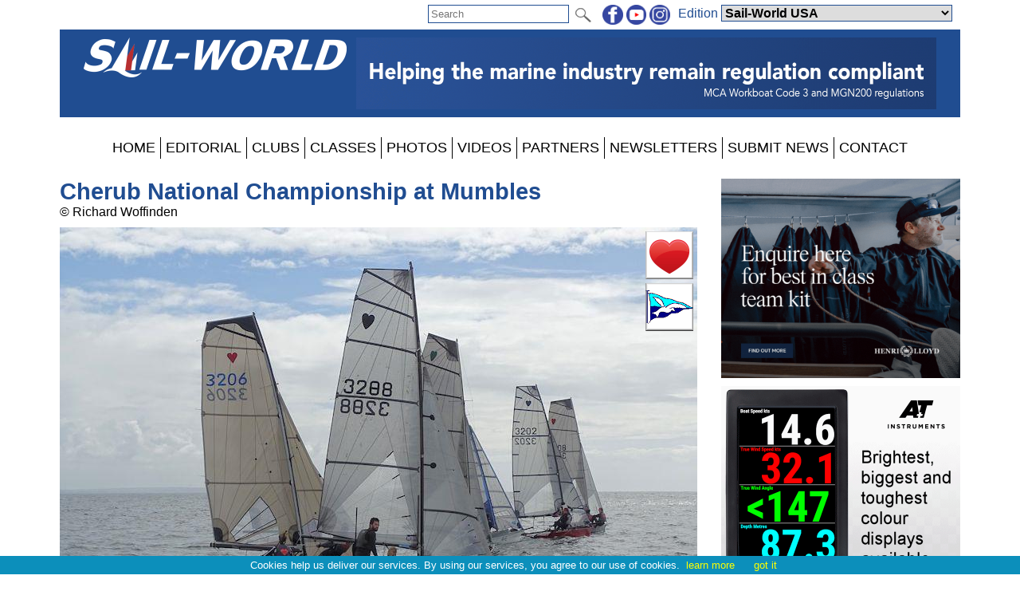

--- FILE ---
content_type: text/html; charset=utf-8
request_url: https://www.sail-world.com/photo/377815
body_size: 51841
content:


<!DOCTYPE html PUBLIC "-//W3C//DTD XHTML 1.0 Transitional//EN" "http://www.w3.org/TR/xhtml1/DTD/xhtml1-transitional.dtd">

<html xmlns="http://www.w3.org/1999/xhtml">
<head><title>
	
    Cherub National Championship at Mumbles

</title><meta charset="utf-8" /><meta http-equiv="X-UA-Compatible" content="IE=edge" /><meta name="viewport" content="width=device-width, initial-scale=1" /><meta name="description" content="Sail World - The world&#39;s largest sailing news network; sail and sailing, cruising, boating news" /><meta name="keywords" content="sailing, yachting, boating, racing, results, news, reports, photographs, photos, sail, yacht, boat, sea, lake" /><meta name="google-translate-customization" content="c6069851c2c4d339-f960d9979d059502-gd55453517b75144e-12" /><link rel="alternate" type="application/rss+xml" title="RSS feed for sail-world.com worldwide racing news" href="https://www.sail-world.com/rss/" />

    <script src="/Scripts/jquery-1.12.1.min.js" type="text/javascript"></script>

    <link href="/Styles/combined.css?20210324" rel="stylesheet" type="text/css" /><link href="/Styles/menu.css?20160721" rel="stylesheet" type="text/css" /><link href="/Styles/sw.css?20200506" rel="stylesheet" type="text/css" /><link href="/Styles/swus.css" rel="stylesheet" type="text/css" /><link rel="icon" type="image/ico" href="/faviconSW.ico" />
    <link href="/photo/photo.css?20160419" rel="stylesheet" type="text/css" />


    <script src="/Scripts/site.js?no=20240319" type="text/javascript"></script>
    <script async src="https://www.googletagmanager.com/gtag/js?id=G-ZF6XN632VW"></script>
<script src="/Scripts/ga-sw.js?v=2" type="text/javascript"></script></head>
<body>
    <script src="/Scripts/cookiechoices.js" type="text/javascript"></script>
    <script type="text/javascript">
        document.addEventListener('DOMContentLoaded', function (event) {
            cookieChoices.showCookieConsentBar('Cookies help us deliver our services. By using our services, you agree to our use of cookies.', 'got it', 'learn more', 'https://www.yachtsandyachting.com/privacy-policy');
        });
		if (document.location.href.indexOf('localhost') != -1 || document.location.href.indexOf('sail-worldbusiness.com') != -1 || document.location.href.indexOf('superyachting-world.com') != -1) {
			$('body').css('background-color', 'red');
			document.title = 'TESTING';
		}
    </script>
    <div id="fb-root"></div>
    <script type="text/javascript">
        (function (d, s, id) {
            var js, fjs = d.getElementsByTagName(s)[0];
            if (d.getElementById(id)) return;
            js = d.createElement(s); js.id = id;
            js.src = "//connect.facebook.net/en_GB/all.js#xfbml=1&appId=215421185135795";
            fjs.parentNode.insertBefore(js, fjs);
        } (document, 'script', 'facebook-jssdk'));</script>
    <form method="post" action="./377815" id="form1">
<div class="aspNetHidden">
<input type="hidden" name="__EVENTTARGET" id="__EVENTTARGET" value="" />
<input type="hidden" name="__EVENTARGUMENT" id="__EVENTARGUMENT" value="" />
<input type="hidden" name="__LASTFOCUS" id="__LASTFOCUS" value="" />
<input type="hidden" name="__VIEWSTATE" id="__VIEWSTATE" value="/[base64]/[base64]/dXRtX3NvdXJjZT15YWNodHNhbmR5YWNodGluZyZ1dG1fbWVkaXVtPXJlZmVycmFsJnV0bV9jYW1wYWlnbj1iYW5uZXIiIGNsYXNzPSJiYW5uZXIiIG9uY2xpY2s9InJldHVybiByZWRpcmVjdCgnL0xpYnJhcnkvTG9nQWN0aW9uLmFzcHg/[base64]/dXRtX3NvdXJjZT1zYWlsLXdvcmxkJnV0bV9tZWRpdW09YmFubmVyJnV0bV9jYW1wYWlnbj11cy1zdG9yZS1sYXVuY2giIGNsYXNzPSJiYW5uZXIiIG9uY2xpY2s9InJldHVybiByZWRpcmVjdCgnL0xpYnJhcnkvTG9nQWN0aW9uLmFzcHg/[base64]/[base64]/[base64]/[base64]/[base64]/[base64]/[base64]/[base64]/[base64]/[base64]/[base64]/[base64]/[base64]/[base64]/[base64]/[base64]/dXRtX3NvdXJjZT15YWNodHNhbmR5YWNodGluZyZ1dG1fbWVkaXVtPXJlZmVycmFsJnV0bV9jYW1wYWlnbj1iYW5uZXIiIGNsYXNzPSJmb290ZXI3Mjh4OTAiIG9uY2xpY2s9InJldHVybiByZWRpcmVjdCgnL0xpYnJhcnkvTG9nQWN0aW9uLmFzcHg/[base64]" />
</div>

<script type="text/javascript">
//<![CDATA[
var theForm = document.forms['form1'];
if (!theForm) {
    theForm = document.form1;
}
function __doPostBack(eventTarget, eventArgument) {
    if (!theForm.onsubmit || (theForm.onsubmit() != false)) {
        theForm.__EVENTTARGET.value = eventTarget;
        theForm.__EVENTARGUMENT.value = eventArgument;
        theForm.submit();
    }
}
//]]>
</script>


<script src="/WebResource.axd?d=_7gI66gDVE1PhE898hzMPbiTWrfWcvnCjYqJHj3qaU8t7780XyCBL-pQ_OVdkpp4w-bbXfc3iBP_CGS2vtFTyqF7BukuDmQ5NZsmeE1elPU1&amp;t=638901773280000000" type="text/javascript"></script>


<script src="/ScriptResource.axd?d=N3lBQ521iVymdThKdc5t7bhZHFzD7PEkyVv62r-WucWqIicuRTGdwM91tAY8QacV42ahJ2TcWgnVvdSnOoQAvJsbXHFEp9OfYMk4xyHPGiJxFOifBHOzb1KXiSO5ZLGT06_-eKHaJ1FnycKcYwKYpKUVTuhfYZDsSRGUcUnEsLw1&amp;t=32e5dfca" type="text/javascript"></script>
<script src="/ScriptResource.axd?d=Cel5C7PIVdWD1AGlQx78Js2CotYPDUs6Y-VxmkWzxmud7VO2spn7X9Y1j_XdJcNKW0XF9plmKRQw8GrclwR8I1lxkKH69tayBUaZmiF_yDy151f3z4SjJd1WW7xBenBOkcRC0HYEhYL_d1sKlrAvmLn7NteWSOa18j8zTI-cp5ZJUquxvkVS_hfloIuDrs7K0&amp;t=32e5dfca" type="text/javascript"></script>
<script src="/ScriptResource.axd?d=sHYCGaxzfNKggOy_ayxzG-z5vf8JtZH0BUILM36cr479KTnKH65yuo-sjOwU7OT0icg-OqTmbYlYFiQx0LPjRZoI_EGPWCkWtoOJh2uZ68zeyQ4T0miQ2w6Zk1MtRsEA3zd9TXEuhaOcWm8uXkGzchcWpZdGOCY58LVCmK7OEXI1&amp;t=32e5dfca" type="text/javascript"></script>
<div class="aspNetHidden">

	<input type="hidden" name="__VIEWSTATEGENERATOR" id="__VIEWSTATEGENERATOR" value="E730ED7E" />
	<input type="hidden" name="__EVENTVALIDATION" id="__EVENTVALIDATION" value="/wEdABhX0qM3kas8Pcf0iK7cgqoKNaDj1cFfwAinH7ubEb+yayskPsWRoZUcfeMF4RAE22i6Rj6Ph86gz9ymteGV9kuqFxO8mynI+sy/eXKgeoacDKScOwwGkqhHypvfwdFboVz+MfvLG/sUOZhrWCprldS/nkqrHOCavK00HFj8zJu6iiBTA5ExACkEv4aMBmEOkH03FUUXdMWJeYrb+Twe6Vyig2YRNEfpnAiZyFdCsEJSIGKy7T0V/zJTl50tyvmggktiXGE1vSfRJmk9MfRSWztiuxz7g4+JagRPR0OryYz9gKfrBC9FzVCfxAVGmIluC5FpiQaQDlNahJEu1gsvHxhLVlSzGsk0Ia3RSQ2Ot+URqqGKoNj0AQnaOoHZ7Vzgybe9Jc6MqQhThcIQ9Ctw2IBc85i+//+zSpQPl1uY/ew3VIfeTXJj3MOyZEayGtH0QnYWu9w5PfkOt3mla1uUxkAWmyDXDJNvWW0zdryv3qcC2/hGWrgxU9wyFlLLnwgrjA+SbIQyBzh+2W1SgPxw3Vr+aSpnmSPRaT7yiw0ifCraGQ==" />
</div>
    <div class="page">

        <div id="InitialEditionPanel" class="editionchoice">
	
            Please select your home edition
        
</div>

        <div class="siteoptions">
            

            

            <div id="GoogleTranslatePanel">
	
                <div id="google_translate_element" class="translate"></div>
                <script type="text/javascript">
                    function googleTranslateElementInit() {
                        new google.translate.TranslateElement({ pageLanguage: 'en', layout: google.translate.TranslateElement.InlineLayout.SIMPLE }, 'google_translate_element');
                    }
                </script><script type="text/javascript" src="//translate.google.com/translate_a/element.js?cb=googleTranslateElementInit"></script>
            
</div>

            <div class="edition">
                <span id="edition">Edition </span>
                <select name="ctl00$EditionDropDownList" onchange="javascript:setTimeout(&#39;__doPostBack(\&#39;ctl00$EditionDropDownList\&#39;,\&#39;\&#39;)&#39;, 0)" id="EditionDropDownList" class="dropdown">
	<option value="2,2">Sail-World Asia</option>
	<option value="2,1">Sail-World Australia</option>
	<option value="2,15">Sail-World Canada</option>
	<option value="2,8">Sail-World Europe</option>
	<option value="2,6">Sail-World New Zealand</option>
	<option value="2,3">Sail-World United Kingdom</option>
	<option selected="selected" value="2,4">Sail-World USA</option>
	<option value="1,0">YachtsandYachting.com</option>
	<option value="3,11">Cruising Northern Hemisphere</option>
	<option value="3,12">Cruising Southern Hemisphere</option>
	<option value="4,17">Marine Business Europe</option>
	<option value="4,16">Marine Business North America</option>
	<option value="4,10">Marine Business Oceania</option>
	<option value="7,18">Powerboat.World Europe</option>
	<option value="7,19">Powerboat.World North America</option>
	<option value="7,20">Powerboat.World Oceania</option>
	<option value="6,21">FishingBoating.World Australia</option>
	<option value="6,25">FishingBoating.World New Zealand</option>
	<option value="6,24">FishingBoating.World USA</option>
	<option value="8,0">NZ Boating World</option>

</select>
                <!-- FDCFM fishing defaults to Australia -->
            </div>

            <div class="social">
                <a id="FacebookHyperLink" href="https://www.facebook.com/SailWorldNewsNetwork" target="_blank"><img id="FacebookImage" src="/Library/Images/facebook-sw.png" alt="facebook" /></a>
                <a id="TwitterHyperLink" href="https://www.youtube.com/sailworldnews" target="_blank"><img id="TwitterImage" src="/Library/Images/youtube-sw.png" alt="twitter" /></a>
                <a id="InstagramHyperLink" href="https://www.instagram.com/sailworldnews/" target="_blank"><img id="InstagramImage" src="/Library/Images/instagram-sw.png" alt="Instagram" /></a>
            </div>

            <div id="SearchPanel" class="search" onkeypress="javascript:return WebForm_FireDefaultButton(event, &#39;SearchImageButton&#39;)">
	
                <input name="ctl00$SearchTextBox" type="text" maxlength="50" id="SearchTextBox" PlaceHolder="Search" />
                <input type="image" name="ctl00$SearchImageButton" id="SearchImageButton" class="searchbutton" src="/Library/Images/search.png" align="absmiddle" />
            
</div>
        </div>

        <div class="header">
            <a id="SiteLogoHyperLink" class="logo" href="/USA"><img id="SiteLogoImage" src="/Library/Images/sw.png" alt="Sail-World.com" /></a>

            <script type="text/javascript">
//<![CDATA[
Sys.WebForms.PageRequestManager._initialize('ctl00$SiteScriptManager', 'form1', ['tctl00$TopRightImageUpdatePanel','TopRightImageUpdatePanel'], ['ctl00$SiteImageTimer','SiteImageTimer'], [], 90, 'ctl00');
//]]>
</script>


            <div id="TopRightImageUpdatePanel">
	
                    <a href="https://www.yachtsandyachting.com/news/286813/Barton-Marine-Bulkhead-Pipe-Glands" class="toprightimage" onclick="return redirect('/Library/LogAction.aspx?website=2&region=4&type=TOP&theid=15707');" rel="nofollow"><img src="/images/thumbnails/YandY-Bulkhead-Glands-Advert-Slides-202506290725.gif" alt="Barton Marine Pipe Glands" /></a>
                
</div>
            <span id="SiteImageTimer" style="visibility:hidden;display:none;"></span>
            
        </div>
        <div class="menu">
            <label for="show-mainmenu" class="show-mainmenu"><img src="/Library/Images/menu.png" style="vertical-align:middle;" alt="Menu" /> Show Menu</label>
            <input type="checkbox" id="show-mainmenu" class="mainmenu" role="button" />

            <ul id="menu">
	<li><a href="/USA/">HOME</a></li><li style="display:none;"><a href="/paris2024">PARIS 2024</a></li><li style="display:none;"><a href="/class/ac75">AMERICA&#39;S CUP</a></li><li style="display:none;"><a href="/class/IMOCA/">VEND&#201;E&#160;GLOBE</a></li><li><a href="/USA/features">EDITORIAL</a></li><li style="display:none;"><a href="/catamaran/">CATAMARANS</a></li><li style="display:none;"><a href="/favourites/">FAVOURITES</a></li><li style="display:block;"><a href="/club/">CLUBS</a></li><li style="display:block;"><a href="/class/">CLASSES</a></li><li style="display:none;"><a href="/community/calendar/">CALENDAR</a></li><li style="display:none;"><a href="/forum/">FORUM</a></li><li><a href="/photo/">PHOTOS</a></li><li><a href="/video/">VIDEOS</a></li><li><a href="/USA/advertiser/">PARTNERS</a></li><li style="display:none;"><a href="/community/classifieds/">CLASSIFIEDS</a></li><li style="display:none;"><a href="/marine-jobs/">JOBS</a></li><li style="display:none;"><a href="/product/">SHOPPING</a></li><li><a href="/USA/newsletter">NEWSLETTERS</a></li><li><a href="/USA/submit">SUBMIT NEWS</a></li><li><a href="/USA/contact">CONTACT</a></li><li style="display:none;"><a href="/advertisers/statistics.aspx">STATS</a></li>
</ul>
                
        </div>
        <div class="main">
            <div id="RightHandPanel" class="right">
	
                
                

                
    <a href="https://www.henrilloyd.com/pages/corporate/?utm_source=yachtsandyachting&utm_medium=referral&utm_campaign=banner" class="banner" onclick="return redirect('/Library/LogAction.aspx?website=2&region=4&type=UPM&theid=14455');" rel="nofollow"><img loading="lazy" src="/images/thumbnails/TeamKit-202504241710.gif" alt="Henri-Lloyd Dynamic Range"><br /></a><a href="https://www.aandtinstruments.com/products/displays/" class="banner" onclick="return redirect('/Library/LogAction.aspx?website=2&region=4&type=UPM&theid=15209');" rel="nofollow"><img loading="lazy" src="/images/thumbnails/ATBFDMPUv2-202405201506.gif" alt="A+T Instruments BFD 2024 MPU"><br /></a><a href="https://shop-us.seldenmast.com/?utm_source=sail-world&utm_medium=banner&utm_campaign=us-store-launch" class="banner" onclick="return redirect('/Library/LogAction.aspx?website=2&region=4&type=UPM&theid=15642');" rel="nofollow"><img loading="lazy" src="/images/thumbnails/Shop-online-600x500-202504101351.jpg" alt="Seldén Mast U.S. Online Store"><br /></a><a href="https://www.predictwind.com/features/weather-routing" class="banner" onclick="return redirect('/Library/LogAction.aspx?website=2&region=4&type=UPM&theid=14862');" rel="nofollow"><img loading="lazy" src="/images/thumbnails/PredictWind--Routing-300x250-202309040801.png" alt="PredictWind - Routing 300x250"><br /></a><a href="https://www.clipperroundtheworld.com/campaign/clipper-race?utm_source=sail_world&utm_medium=display&utm_campaign=race_around_the_world " class="banner" onclick="return redirect('/Library/LogAction.aspx?website=2&region=4&type=UPM&theid=15868');" rel="nofollow"><img loading="lazy" src="/images/thumbnails/Race-around-the-world--600x500-202511141512.jpg" alt="MPU 25 26"><br /></a><a href="https://zhik.com/?utm_source=Sail-world-yachts-and-yachting-usa&utm_medium=banner&utm_campaign=made_for_water" class="banner" onclick="return redirect('/Library/LogAction.aspx?website=2&region=4&type=UPM&theid=15890');" rel="nofollow"><img loading="lazy" src="/images/thumbnails/300_250-202512040709.gif" alt="Zhik - Made for Water"><br /></a><a href="https://www.mcdyachts.com/volvoopen70l4" class="banner" onclick="return redirect('/Library/LogAction.aspx?website=2&region=4&type=UPM&theid=15822');" rel="nofollow"><img loading="lazy" src="/images/thumbnails/Volvo-70-Open-L4_McD-Yachts-202510150907.gif" alt="McDYachts - Volvo 70 Open L4 600x500"><br /></a><a href="https://www.armstrongfoils.com/products/masts/performance-masts" class="banner" onclick="return redirect('/Library/LogAction.aspx?website=2&region=4&type=UPM&theid=14999');" rel="nofollow"><img loading="lazy" src="/images/thumbnails/300x250-Performance-Mast-Range-202312132027.jpg" alt="Armstrong 300x250 Performance Mast Range"><br /></a><a href="http://www.kzracefurlers.com/" class="banner" onclick="return redirect('/Library/LogAction.aspx?website=2&region=4&type=UPM&theid=11031');" rel="nofollow"><img loading="lazy" src="/images/thumbnails/300x250-1.jpg" alt="KZRaceFurlers"><br /></a><a href="https://www.maritimo.com.au/series/s-series/" class="banner" onclick="return redirect('/Library/LogAction.aspx?website=2&region=4&type=UPM&theid=15705');" rel="nofollow"><img loading="lazy" src="/images/thumbnails/S-Series_300x250-202506260501.gif" alt="Maritimo S Series"><br /></a><a href="https://www.auckland-boatshow.com/" class="banner" onclick="return redirect('/Library/LogAction.aspx?website=2&region=4&type=UPM&theid=15879');" rel="nofollow"><img loading="lazy" src="/images/thumbnails/ABS2025_Sail-World_600x500-1-202511162344.png" alt="ABS2025_Sail World_600x500-1"><br /></a><a href="https://www.sail-world.com/newsletter" class="banner" onclick="return redirect('/Library/LogAction.aspx?website=2&region=4&type=UPM&theid=12803');" rel="nofollow"><img loading="lazy" src="/images/thumbnails/SWnewsletters-600x500-201910231608.png" alt="SW Newsletter Sign-Up"><br /></a><a href="https://www.cyclopsmarine.com/catamarans/?utm_source=y&y&utm_medium=banner&utm_campaign=cruising&utm_content=sailing-without-stress" class="banner" onclick="return redirect('/Library/LogAction.aspx?website=2&region=4&type=UPM&theid=15536');" rel="nofollow"><img loading="lazy" src="/images/thumbnails/Cyclops-Cruising-202502120642.gif" alt="Cyclops 2025 Cruising"><br /></a><a href="https://www.sea-sure.co.uk/" class="banner" onclick="return redirect('/Library/LogAction.aspx?website=2&region=4&type=UPM&theid=15532');" rel="nofollow"><img loading="lazy" src="/images/thumbnails/Sea-Sure-2025-MPU-202502051417.jpg" alt="Sea Sure 2025"><br /></a><a href="https://www.yachtsandyachting.com/news/286813/Barton-Marine-Bulkhead-Pipe-Glands" class="banner" onclick="return redirect('/Library/LogAction.aspx?website=2&region=4&type=UPM&theid=15709');" rel="nofollow"><img loading="lazy" src="/images/thumbnails/MPU-Bulkhead-Glands-Advert-Slides-202506290725.gif" alt="Barton Marine Pipe Glands"><br /></a><a href="https://www.c-tech.co.nz/custom-carbon-fabrication" class="banner" onclick="return redirect('/Library/LogAction.aspx?website=2&region=4&type=UPM&theid=13894');" rel="nofollow"><img loading="lazy" src="/images/thumbnails/Americas-Cup-300x250-202104210150.png" alt="C-Tech 2021 America's Cup 300x250"><br /></a><a href="https://www.vaikobi.com/collections/v-dry-x-grand-prix" class="banner" onclick="return redirect('/Library/LogAction.aspx?website=2&region=4&type=UPM&theid=15706');" rel="nofollow"><img loading="lazy" src="/images/thumbnails/V-DRY-X-202506272228.gif" alt="V-DRY-X"><br /></a><a href="https://lloydstevensonyachts.co.nz/boats/catalyst/yacht-tenders" class="banner" onclick="return redirect('/Library/LogAction.aspx?website=2&region=4&type=UPM&theid=15304');" rel="nofollow"><img loading="lazy" src="/images/thumbnails/MPU-Catalyst-Yacht-Tender-202407160126.gif" alt="Lloyd Stevenson - Catalyst Yacht Tender 600x500px"><br /></a><a href="https://www.palmbeachmotoryachts.com/" class="banner" onclick="return redirect('/Library/LogAction.aspx?website=2&region=4&type=UPM&theid=15565');" rel="nofollow"><img loading="lazy" src="/images/thumbnails/600x500-LUXURY-Animated-202502201420.gif" alt="Palm Beach Motor Yachts"><br /></a><a href="https://mackayboats.com/" class="banner" onclick="return redirect('/Library/LogAction.aspx?website=2&region=4&type=UPM&theid=15189');" rel="nofollow"><img loading="lazy" src="/images/thumbnails/Mackay-300x250px_v3-202405072253.gif" alt="Mackay Boats 300x250"><br /></a><a href="https://www.raceyachts.com.au/brokerage-race-yachts/" class="banner" onclick="return redirect('/Library/LogAction.aspx?website=2&region=4&type=UPM&theid=15916');" rel="nofollow"><img loading="lazy" src="/images/thumbnails/RaceYachts2025-600x500-v3-202512110542.gif" alt="Race Yachts 2025 v3"><br /></a><a href="https://www.roostersailing.com/?utm_source=YandY" class="banner" onclick="return redirect('/Library/LogAction.aspx?website=2&region=4&type=UPM&theid=15619');" rel="nofollow"><img loading="lazy" src="/images/thumbnails/Rooster_Generic-2_600x500-202503191532.jpg" alt="Rooster 2025"><br /></a><a href="https://www.x-yachts.com/" class="banner" onclick="return redirect('/Library/LogAction.aspx?website=2&region=4&type=UPM&theid=15201');" rel="nofollow"><img loading="lazy" src="/images/thumbnails/300x250_2-202405171051.jpg" alt="X-Yachts MPU 2"><br /></a><a href="https://www.switchonedesign.com/" class="banner" onclick="return redirect('/Library/LogAction.aspx?website=2&region=4&type=UPM&theid=15591');" rel="nofollow"><img loading="lazy" src="/images/thumbnails/SWITCH_Banner_600x500-202503120600.gif" alt="Switch One Design"><br /></a><a href="https://marskeel.com/" class="banner" onclick="return redirect('/Library/LogAction.aspx?website=2&region=4&type=UPM&theid=12580');" rel="nofollow"><img loading="lazy" src="/images/thumbnails/Marskeel2019-600x500-201907060602.png" alt="Marskeel 2019 600x500"><br /></a><a href="https://www.hydesails.com/product-category/accessories/yacht/" class="banner" onclick="return redirect('/Library/LogAction.aspx?website=2&region=4&type=UPM&theid=15857');" rel="nofollow"><img loading="lazy" src="/images/thumbnails/HydeSails2025Accessories600x500-202511051434.gif" alt="Hyde Sails Yacht Accessories"><br /></a><div class="custombanner"><a href="https://www.allenbrothers.co.uk/" id="allenbrosMPU" class="banner" onclick="return redirect('/Library/LogAction.aspx?website=2&region=4&type=UPM&theid=12612&link=~~~');" rel="nofollow"><img src="/images/thumbnails/allen_placeholder_300-201902091456.png" alt="Allen Brothers" /></a>
<script>
$.ajax({
url: 'https://ads.allenbrothers.co.uk/yy/300?callback=?',
dataType: 'json',
success: function (data) {
$('#allenbrosMPU').attr('href', data.url);
$('#allenbrosMPU').find('img').attr('src', data.image);
var SafeURL = data.url;
SafeURL = SafeURL.replace(/\'/g, '~QUOTE~').replace(/\"/g, '~DBLQUOTE~').replace(/\&/g, '~AMPERSAND~').replace(/\?/g, '~QUESTIONMARK~').replace(/\#/g, '~HASH~');
var Redirect = $('#allenbrosMPU').attr('onclick');
Redirect = Redirect.replace('~~~', escape(SafeURL));
$('#allenbrosMPU').attr('onclick', Redirect);
}
});
</script></div><a href="https://www.fdyachts.com/" class="banner" onclick="return redirect('/Library/LogAction.aspx?website=2&region=4&type=UPM&theid=15714');" rel="nofollow"><img loading="lazy" src="/images/thumbnails/FD-Future-2025-MPU-202507030535.gif" alt="FD Future"><br /></a><a href="https://www.sunsail.com/uk/offers/free-day-offer?utm_source=referral&utm_medium=referral&utm_campaign=ss_uk_jan_yachtsandyachting_toy_digtialbanner_2026" class="banner" onclick="return redirect('/Library/LogAction.aspx?website=2&region=4&type=UPM&theid=15949');" rel="nofollow"><img loading="lazy" src="/images/thumbnails/10904_SS-UK_PPC-Banner-ads_FREE-DAY_TEASER_GOOGLE_V710904_SS-UK_PPC-Banner-Ads_FREE-DAY_GOOGLE_300x250_option-2-202512221909.jpg" alt="MPU Sunsail January 2026"><br /></a><a href="https://www.colligomarine.com/" class="banner" onclick="return redirect('/Library/LogAction.aspx?website=2&region=4&type=UPM&theid=15886');" rel="nofollow"><img loading="lazy" src="/images/thumbnails/SAILWORLD-AD-202511250640.jpg" alt="Colligo Marine 2025"><br /></a>

            
</div>
            <div class="left">
                
    
    <div class="bannerstrip"><a href="https://www.henrilloyd.com/pages/corporate/?utm_source=yachtsandyachting&utm_medium=referral&utm_campaign=banner" class="banner" onclick="return redirect('/Library/LogAction.aspx?website=2&region=4&type=UPM&theid=14455');" rel="nofollow"><img loading="lazy" src="/images/thumbnails/TeamKit-202504241710.gif" alt="Henri-Lloyd Dynamic Range"><br /></a><a href="https://www.aandtinstruments.com/products/displays/" class="banner" onclick="return redirect('/Library/LogAction.aspx?website=2&region=4&type=UPM&theid=15209');" rel="nofollow"><img loading="lazy" src="/images/thumbnails/ATBFDMPUv2-202405201506.gif" alt="A+T Instruments BFD 2024 MPU"><br /></a></div>

    <h2>Cherub National Championship at Mumbles</h2>
    &copy; Richard Woffinden

    <div class="photo">
        <img id="LeftContentPlaceHolder_PhotoImage" src="/photos/cherub/yysw377815.jpg" alt="Cherub National Championship at Mumbles photo copyright Richard Woffinden taken at Mumbles Yacht Club and featuring the Cherub class" />
        <div class="images"><a href="/class/Cherub/"><img src="/news/images/cherub.gif" alt="Cherub" title="Cherub class page"></a><a href="/club/261/Mumbles-Yacht-Club" title="Mumbles Yacht Club page"><img src="/news/images/mumblesyc.gif" alt="Mumbles Yacht Club"></a></div>
    </div>
    
    <div class="bannerstrip"><a href="https://shop-us.seldenmast.com/?utm_source=sail-world&utm_medium=banner&utm_campaign=us-store-launch" class="banner" onclick="return redirect('/Library/LogAction.aspx?website=2&region=4&type=UPM&theid=15642');" rel="nofollow"><img loading="lazy" src="/images/thumbnails/Shop-online-600x500-202504101351.jpg" alt="Seldén Mast U.S. Online Store"><br /></a><a href="https://www.predictwind.com/features/weather-routing" class="banner" onclick="return redirect('/Library/LogAction.aspx?website=2&region=4&type=UPM&theid=14862');" rel="nofollow"><img loading="lazy" src="/images/thumbnails/PredictWind--Routing-300x250-202309040801.png" alt="PredictWind - Routing 300x250"><br /></a></div>

    <a href="/news/253261/Cherub-Nationals-at-Mumbles" class="newsarticle"><img src="/news/images/cherub.gif" class="icon"><span class="title">Cherub National Championship at Mumbles Yacht Club</span><br />A tale to last the ages of mighty winds, wild waves and some pretty little Cherubs.  Oh do I need to mention the rain?</a>

    <div class="bannerstrip"><a href="https://www.clipperroundtheworld.com/campaign/clipper-race?utm_source=sail_world&utm_medium=display&utm_campaign=race_around_the_world " class="banner" onclick="return redirect('/Library/LogAction.aspx?website=2&region=4&type=UPM&theid=15868');" rel="nofollow"><img loading="lazy" src="/images/thumbnails/Race-around-the-world--600x500-202511141512.jpg" alt="MPU 25 26"><br /></a><a href="https://zhik.com/?utm_source=Sail-world-yachts-and-yachting-usa&utm_medium=banner&utm_campaign=made_for_water" class="banner" onclick="return redirect('/Library/LogAction.aspx?website=2&region=4&type=UPM&theid=15890');" rel="nofollow"><img loading="lazy" src="/images/thumbnails/300_250-202512040709.gif" alt="Zhik - Made for Water"><br /></a></div>

    <div class="bannerstrip"><a href="https://www.mcdyachts.com/volvoopen70l4" class="banner" onclick="return redirect('/Library/LogAction.aspx?website=2&region=4&type=UPM&theid=15822');" rel="nofollow"><img loading="lazy" src="/images/thumbnails/Volvo-70-Open-L4_McD-Yachts-202510150907.gif" alt="McDYachts - Volvo 70 Open L4 600x500"><br /></a><a href="https://www.armstrongfoils.com/products/masts/performance-masts" class="banner" onclick="return redirect('/Library/LogAction.aspx?website=2&region=4&type=UPM&theid=14999');" rel="nofollow"><img loading="lazy" src="/images/thumbnails/300x250-Performance-Mast-Range-202312132027.jpg" alt="Armstrong 300x250 Performance Mast Range"><br /></a></div>

    <div class="bannerstrip"><a href="http://www.kzracefurlers.com/" class="banner" onclick="return redirect('/Library/LogAction.aspx?website=2&region=4&type=UPM&theid=11031');" rel="nofollow"><img loading="lazy" src="/images/thumbnails/300x250-1.jpg" alt="KZRaceFurlers"><br /></a><a href="https://www.maritimo.com.au/series/s-series/" class="banner" onclick="return redirect('/Library/LogAction.aspx?website=2&region=4&type=UPM&theid=15705');" rel="nofollow"><img loading="lazy" src="/images/thumbnails/S-Series_300x250-202506260501.gif" alt="Maritimo S Series"><br /></a></div>



                <a href="https://www.sail-world.com/NZ/competition/30" class="footer728x90" onclick="return redirect('/Library/LogAction.aspx?website=2&region=4&type=BOTTOM&theid=15939');" rel="nofollow"><img src="/images/thumbnails/PredictWind-DataHub-Promo-V1-1456-x-180-202512180926.jpg" alt="PredictWind DataHub Promo V1 1456 x 180 BOTTOM" loading="lazy" /></a><a href="https://www.henrilloyd.com/collections/sailing-dynamic-range/?utm_source=yachtsandyachting&utm_medium=referral&utm_campaign=banner" class="footer728x90" onclick="return redirect('/Library/LogAction.aspx?website=2&region=4&type=BOTTOM&theid=15571');" rel="nofollow"><img src="/images/thumbnails/Dynamic_Leaderboard-202502281024.jpg" alt="Henri-Lloyd Dynamic Range" loading="lazy" /></a><a href="https://lloydstevensonyachts.co.nz/boats/catalyst/americas-cup" class="footer728x90" onclick="return redirect('/Library/LogAction.aspx?website=2&region=4&type=BOTTOM&theid=15299');" rel="nofollow"><img src="/images/thumbnails/Leaderboard-ETNZ-202407160118.gif" alt="Lloyd Stevenson - AC ETNZ 1456x180px BOTTOM" loading="lazy" /></a>

                
                
            </div>
        </div>
        <div class="footer">
            <div id="FooterSWPanel">
	
            This site and its contents are Copyright &copy; 2026 Sail-World Sail-World USA  and/or the original author, photographer etc. All Rights Reserved. Photographs are copyright by law. If you wish to use or buy a photograph contact the photographer directly.<br />
            If you have any questions about advertising or editorial then please <a id="FooterContactHyperLink" href="../USA/contact">contact our team</a>. If you encounter any technical issues then please email <a href="mailto:techsupport@sail-world.com">techsupport@sail-world.com</a><br />
            
</div>
            
            <a id="FooterTandCHyperLink" href="../USA/terms-and-conditions">Terms & Conditions</a> | <a id="FooterPrivacyHyperLink" href="../USA/privacy-policy">Privacy Policy</a>
        </div>
    </div>
    

<script type="text/javascript">
//<![CDATA[
Sys.Application.add_init(function() {
    $create(Sys.UI._Timer, {"enabled":true,"interval":40000,"uniqueID":"ctl00$SiteImageTimer"}, null, null, $get("SiteImageTimer"));
});
//]]>
</script>
</form>
</body>
</html>


--- FILE ---
content_type: text/javascript; charset=utf-8
request_url: https://ads.allenbrothers.co.uk/yy/300?callback=jQuery112107919392722390493_1769032321992&_=1769032321993
body_size: 346
content:
/**/ typeof jQuery112107919392722390493_1769032321992 === 'function' && jQuery112107919392722390493_1769032321992({"image":"https://ads.allenbrothers.co.uk/i/yy/300/A1375.jpg","url":"https://www.allenbrothers.co.uk/product/a1375-snatch-block/?utm_medium=banner&utm_content=A1375&utm_campaign=YandY&utm_source=https://www.yachtsandyachting.com"});